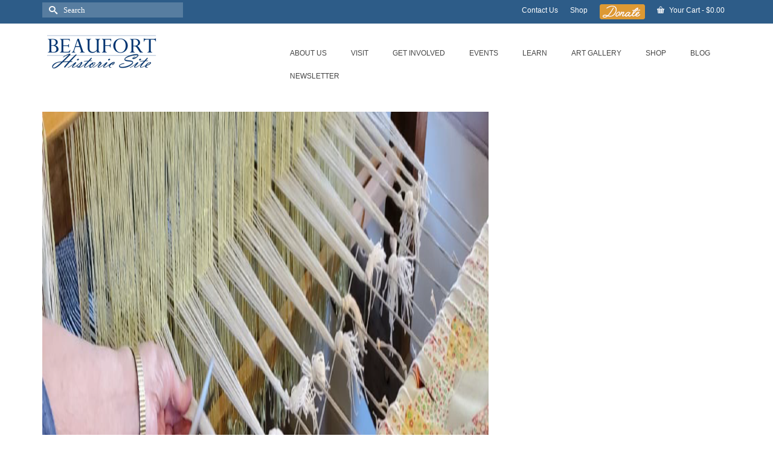

--- FILE ---
content_type: text/html; charset=UTF-8
request_url: http://beauforthistoricsite.org/warped-weavers/image-6/
body_size: 15703
content:
<!DOCTYPE html>
<html class="no-js" lang="en" itemscope="itemscope" itemtype="https://schema.org/WebPage" >
<head>
  <meta charset="UTF-8">
  <meta name="viewport" content="width=device-width, initial-scale=1.0">
  <meta http-equiv="X-UA-Compatible" content="IE=edge">
  <meta name='robots' content='index, follow, max-image-preview:large, max-snippet:-1, max-video-preview:-1' />

	<!-- This site is optimized with the Yoast SEO plugin v26.8 - https://yoast.com/product/yoast-seo-wordpress/ -->
	<title>image - Beaufort Historic Site</title>
	<link rel="canonical" href="https://beauforthistoricsite.org/warped-weavers/image-6/" />
	<meta property="og:locale" content="en_US" />
	<meta property="og:type" content="article" />
	<meta property="og:title" content="image - Beaufort Historic Site" />
	<meta property="og:url" content="https://beauforthistoricsite.org/warped-weavers/image-6/" />
	<meta property="og:site_name" content="Beaufort Historic Site" />
	<meta property="article:publisher" content="https://www.facebook.com/BeaufortHistoricSite1" />
	<meta property="og:image" content="https://beauforthistoricsite.org/warped-weavers/image-6" />
	<meta property="og:image:width" content="739" />
	<meta property="og:image:height" content="1321" />
	<meta property="og:image:type" content="image/png" />
	<script type="application/ld+json" class="yoast-schema-graph">{"@context":"https://schema.org","@graph":[{"@type":"WebPage","@id":"https://beauforthistoricsite.org/warped-weavers/image-6/","url":"https://beauforthistoricsite.org/warped-weavers/image-6/","name":"image - Beaufort Historic Site","isPartOf":{"@id":"https://beauforthistoricsite.org/#website"},"primaryImageOfPage":{"@id":"https://beauforthistoricsite.org/warped-weavers/image-6/#primaryimage"},"image":{"@id":"https://beauforthistoricsite.org/warped-weavers/image-6/#primaryimage"},"thumbnailUrl":"https://beauforthistoricsite.org/wp-content/uploads/2022/07/image-4.png","datePublished":"2022-07-28T16:47:48+00:00","breadcrumb":{"@id":"https://beauforthistoricsite.org/warped-weavers/image-6/#breadcrumb"},"inLanguage":"en-US","potentialAction":[{"@type":"ReadAction","target":["https://beauforthistoricsite.org/warped-weavers/image-6/"]}]},{"@type":"ImageObject","inLanguage":"en-US","@id":"https://beauforthistoricsite.org/warped-weavers/image-6/#primaryimage","url":"https://beauforthistoricsite.org/wp-content/uploads/2022/07/image-4.png","contentUrl":"https://beauforthistoricsite.org/wp-content/uploads/2022/07/image-4.png","width":739,"height":1321},{"@type":"BreadcrumbList","@id":"https://beauforthistoricsite.org/warped-weavers/image-6/#breadcrumb","itemListElement":[{"@type":"ListItem","position":1,"name":"Home","item":"https://beauforthistoricsite.org/"},{"@type":"ListItem","position":2,"name":"Warped Weavers","item":"https://beauforthistoricsite.org/warped-weavers/"},{"@type":"ListItem","position":3,"name":"image"}]},{"@type":"WebSite","@id":"https://beauforthistoricsite.org/#website","url":"https://beauforthistoricsite.org/","name":"Beaufort Historic Site","description":"","potentialAction":[{"@type":"SearchAction","target":{"@type":"EntryPoint","urlTemplate":"https://beauforthistoricsite.org/?s={search_term_string}"},"query-input":{"@type":"PropertyValueSpecification","valueRequired":true,"valueName":"search_term_string"}}],"inLanguage":"en-US"}]}</script>
	<!-- / Yoast SEO plugin. -->


<link rel='dns-prefetch' href='//fonts.googleapis.com' />
<link rel='dns-prefetch' href='//www.googletagmanager.com' />
<link rel="alternate" type="application/rss+xml" title="Beaufort Historic Site &raquo; Feed" href="https://beauforthistoricsite.org/feed/" />
<link rel="alternate" type="application/rss+xml" title="Beaufort Historic Site &raquo; Comments Feed" href="https://beauforthistoricsite.org/comments/feed/" />
<link rel="alternate" type="text/calendar" title="Beaufort Historic Site &raquo; iCal Feed" href="https://beauforthistoricsite.org/events1/?ical=1" />
<link rel="alternate" title="oEmbed (JSON)" type="application/json+oembed" href="https://beauforthistoricsite.org/wp-json/oembed/1.0/embed?url=https%3A%2F%2Fbeauforthistoricsite.org%2Fwarped-weavers%2Fimage-6%2F" />
<link rel="alternate" title="oEmbed (XML)" type="text/xml+oembed" href="https://beauforthistoricsite.org/wp-json/oembed/1.0/embed?url=https%3A%2F%2Fbeauforthistoricsite.org%2Fwarped-weavers%2Fimage-6%2F&#038;format=xml" />
<style id='wp-img-auto-sizes-contain-inline-css' type='text/css'>
img:is([sizes=auto i],[sizes^="auto," i]){contain-intrinsic-size:3000px 1500px}
/*# sourceURL=wp-img-auto-sizes-contain-inline-css */
</style>
<style id='wp-emoji-styles-inline-css' type='text/css'>

	img.wp-smiley, img.emoji {
		display: inline !important;
		border: none !important;
		box-shadow: none !important;
		height: 1em !important;
		width: 1em !important;
		margin: 0 0.07em !important;
		vertical-align: -0.1em !important;
		background: none !important;
		padding: 0 !important;
	}
/*# sourceURL=wp-emoji-styles-inline-css */
</style>
<link rel='stylesheet' id='wp-block-library-css' href='http://beauforthistoricsite.org/wp-includes/css/dist/block-library/style.min.css?ver=6.9' type='text/css' media='all' />
<link rel='stylesheet' id='wc-blocks-style-css' href='http://beauforthistoricsite.org/wp-content/plugins/woocommerce/assets/client/blocks/wc-blocks.css?ver=wc-10.4.3' type='text/css' media='all' />
<style id='global-styles-inline-css' type='text/css'>
:root{--wp--preset--aspect-ratio--square: 1;--wp--preset--aspect-ratio--4-3: 4/3;--wp--preset--aspect-ratio--3-4: 3/4;--wp--preset--aspect-ratio--3-2: 3/2;--wp--preset--aspect-ratio--2-3: 2/3;--wp--preset--aspect-ratio--16-9: 16/9;--wp--preset--aspect-ratio--9-16: 9/16;--wp--preset--color--black: #000;--wp--preset--color--cyan-bluish-gray: #abb8c3;--wp--preset--color--white: #fff;--wp--preset--color--pale-pink: #f78da7;--wp--preset--color--vivid-red: #cf2e2e;--wp--preset--color--luminous-vivid-orange: #ff6900;--wp--preset--color--luminous-vivid-amber: #fcb900;--wp--preset--color--light-green-cyan: #7bdcb5;--wp--preset--color--vivid-green-cyan: #00d084;--wp--preset--color--pale-cyan-blue: #8ed1fc;--wp--preset--color--vivid-cyan-blue: #0693e3;--wp--preset--color--vivid-purple: #9b51e0;--wp--preset--color--virtue-primary: #2d5c88;--wp--preset--color--virtue-primary-light: #6c8dab;--wp--preset--color--very-light-gray: #eee;--wp--preset--color--very-dark-gray: #444;--wp--preset--gradient--vivid-cyan-blue-to-vivid-purple: linear-gradient(135deg,rgb(6,147,227) 0%,rgb(155,81,224) 100%);--wp--preset--gradient--light-green-cyan-to-vivid-green-cyan: linear-gradient(135deg,rgb(122,220,180) 0%,rgb(0,208,130) 100%);--wp--preset--gradient--luminous-vivid-amber-to-luminous-vivid-orange: linear-gradient(135deg,rgb(252,185,0) 0%,rgb(255,105,0) 100%);--wp--preset--gradient--luminous-vivid-orange-to-vivid-red: linear-gradient(135deg,rgb(255,105,0) 0%,rgb(207,46,46) 100%);--wp--preset--gradient--very-light-gray-to-cyan-bluish-gray: linear-gradient(135deg,rgb(238,238,238) 0%,rgb(169,184,195) 100%);--wp--preset--gradient--cool-to-warm-spectrum: linear-gradient(135deg,rgb(74,234,220) 0%,rgb(151,120,209) 20%,rgb(207,42,186) 40%,rgb(238,44,130) 60%,rgb(251,105,98) 80%,rgb(254,248,76) 100%);--wp--preset--gradient--blush-light-purple: linear-gradient(135deg,rgb(255,206,236) 0%,rgb(152,150,240) 100%);--wp--preset--gradient--blush-bordeaux: linear-gradient(135deg,rgb(254,205,165) 0%,rgb(254,45,45) 50%,rgb(107,0,62) 100%);--wp--preset--gradient--luminous-dusk: linear-gradient(135deg,rgb(255,203,112) 0%,rgb(199,81,192) 50%,rgb(65,88,208) 100%);--wp--preset--gradient--pale-ocean: linear-gradient(135deg,rgb(255,245,203) 0%,rgb(182,227,212) 50%,rgb(51,167,181) 100%);--wp--preset--gradient--electric-grass: linear-gradient(135deg,rgb(202,248,128) 0%,rgb(113,206,126) 100%);--wp--preset--gradient--midnight: linear-gradient(135deg,rgb(2,3,129) 0%,rgb(40,116,252) 100%);--wp--preset--font-size--small: 13px;--wp--preset--font-size--medium: 20px;--wp--preset--font-size--large: 36px;--wp--preset--font-size--x-large: 42px;--wp--preset--spacing--20: 0.44rem;--wp--preset--spacing--30: 0.67rem;--wp--preset--spacing--40: 1rem;--wp--preset--spacing--50: 1.5rem;--wp--preset--spacing--60: 2.25rem;--wp--preset--spacing--70: 3.38rem;--wp--preset--spacing--80: 5.06rem;--wp--preset--shadow--natural: 6px 6px 9px rgba(0, 0, 0, 0.2);--wp--preset--shadow--deep: 12px 12px 50px rgba(0, 0, 0, 0.4);--wp--preset--shadow--sharp: 6px 6px 0px rgba(0, 0, 0, 0.2);--wp--preset--shadow--outlined: 6px 6px 0px -3px rgb(255, 255, 255), 6px 6px rgb(0, 0, 0);--wp--preset--shadow--crisp: 6px 6px 0px rgb(0, 0, 0);}:where(.is-layout-flex){gap: 0.5em;}:where(.is-layout-grid){gap: 0.5em;}body .is-layout-flex{display: flex;}.is-layout-flex{flex-wrap: wrap;align-items: center;}.is-layout-flex > :is(*, div){margin: 0;}body .is-layout-grid{display: grid;}.is-layout-grid > :is(*, div){margin: 0;}:where(.wp-block-columns.is-layout-flex){gap: 2em;}:where(.wp-block-columns.is-layout-grid){gap: 2em;}:where(.wp-block-post-template.is-layout-flex){gap: 1.25em;}:where(.wp-block-post-template.is-layout-grid){gap: 1.25em;}.has-black-color{color: var(--wp--preset--color--black) !important;}.has-cyan-bluish-gray-color{color: var(--wp--preset--color--cyan-bluish-gray) !important;}.has-white-color{color: var(--wp--preset--color--white) !important;}.has-pale-pink-color{color: var(--wp--preset--color--pale-pink) !important;}.has-vivid-red-color{color: var(--wp--preset--color--vivid-red) !important;}.has-luminous-vivid-orange-color{color: var(--wp--preset--color--luminous-vivid-orange) !important;}.has-luminous-vivid-amber-color{color: var(--wp--preset--color--luminous-vivid-amber) !important;}.has-light-green-cyan-color{color: var(--wp--preset--color--light-green-cyan) !important;}.has-vivid-green-cyan-color{color: var(--wp--preset--color--vivid-green-cyan) !important;}.has-pale-cyan-blue-color{color: var(--wp--preset--color--pale-cyan-blue) !important;}.has-vivid-cyan-blue-color{color: var(--wp--preset--color--vivid-cyan-blue) !important;}.has-vivid-purple-color{color: var(--wp--preset--color--vivid-purple) !important;}.has-black-background-color{background-color: var(--wp--preset--color--black) !important;}.has-cyan-bluish-gray-background-color{background-color: var(--wp--preset--color--cyan-bluish-gray) !important;}.has-white-background-color{background-color: var(--wp--preset--color--white) !important;}.has-pale-pink-background-color{background-color: var(--wp--preset--color--pale-pink) !important;}.has-vivid-red-background-color{background-color: var(--wp--preset--color--vivid-red) !important;}.has-luminous-vivid-orange-background-color{background-color: var(--wp--preset--color--luminous-vivid-orange) !important;}.has-luminous-vivid-amber-background-color{background-color: var(--wp--preset--color--luminous-vivid-amber) !important;}.has-light-green-cyan-background-color{background-color: var(--wp--preset--color--light-green-cyan) !important;}.has-vivid-green-cyan-background-color{background-color: var(--wp--preset--color--vivid-green-cyan) !important;}.has-pale-cyan-blue-background-color{background-color: var(--wp--preset--color--pale-cyan-blue) !important;}.has-vivid-cyan-blue-background-color{background-color: var(--wp--preset--color--vivid-cyan-blue) !important;}.has-vivid-purple-background-color{background-color: var(--wp--preset--color--vivid-purple) !important;}.has-black-border-color{border-color: var(--wp--preset--color--black) !important;}.has-cyan-bluish-gray-border-color{border-color: var(--wp--preset--color--cyan-bluish-gray) !important;}.has-white-border-color{border-color: var(--wp--preset--color--white) !important;}.has-pale-pink-border-color{border-color: var(--wp--preset--color--pale-pink) !important;}.has-vivid-red-border-color{border-color: var(--wp--preset--color--vivid-red) !important;}.has-luminous-vivid-orange-border-color{border-color: var(--wp--preset--color--luminous-vivid-orange) !important;}.has-luminous-vivid-amber-border-color{border-color: var(--wp--preset--color--luminous-vivid-amber) !important;}.has-light-green-cyan-border-color{border-color: var(--wp--preset--color--light-green-cyan) !important;}.has-vivid-green-cyan-border-color{border-color: var(--wp--preset--color--vivid-green-cyan) !important;}.has-pale-cyan-blue-border-color{border-color: var(--wp--preset--color--pale-cyan-blue) !important;}.has-vivid-cyan-blue-border-color{border-color: var(--wp--preset--color--vivid-cyan-blue) !important;}.has-vivid-purple-border-color{border-color: var(--wp--preset--color--vivid-purple) !important;}.has-vivid-cyan-blue-to-vivid-purple-gradient-background{background: var(--wp--preset--gradient--vivid-cyan-blue-to-vivid-purple) !important;}.has-light-green-cyan-to-vivid-green-cyan-gradient-background{background: var(--wp--preset--gradient--light-green-cyan-to-vivid-green-cyan) !important;}.has-luminous-vivid-amber-to-luminous-vivid-orange-gradient-background{background: var(--wp--preset--gradient--luminous-vivid-amber-to-luminous-vivid-orange) !important;}.has-luminous-vivid-orange-to-vivid-red-gradient-background{background: var(--wp--preset--gradient--luminous-vivid-orange-to-vivid-red) !important;}.has-very-light-gray-to-cyan-bluish-gray-gradient-background{background: var(--wp--preset--gradient--very-light-gray-to-cyan-bluish-gray) !important;}.has-cool-to-warm-spectrum-gradient-background{background: var(--wp--preset--gradient--cool-to-warm-spectrum) !important;}.has-blush-light-purple-gradient-background{background: var(--wp--preset--gradient--blush-light-purple) !important;}.has-blush-bordeaux-gradient-background{background: var(--wp--preset--gradient--blush-bordeaux) !important;}.has-luminous-dusk-gradient-background{background: var(--wp--preset--gradient--luminous-dusk) !important;}.has-pale-ocean-gradient-background{background: var(--wp--preset--gradient--pale-ocean) !important;}.has-electric-grass-gradient-background{background: var(--wp--preset--gradient--electric-grass) !important;}.has-midnight-gradient-background{background: var(--wp--preset--gradient--midnight) !important;}.has-small-font-size{font-size: var(--wp--preset--font-size--small) !important;}.has-medium-font-size{font-size: var(--wp--preset--font-size--medium) !important;}.has-large-font-size{font-size: var(--wp--preset--font-size--large) !important;}.has-x-large-font-size{font-size: var(--wp--preset--font-size--x-large) !important;}
/*# sourceURL=global-styles-inline-css */
</style>

<style id='classic-theme-styles-inline-css' type='text/css'>
/*! This file is auto-generated */
.wp-block-button__link{color:#fff;background-color:#32373c;border-radius:9999px;box-shadow:none;text-decoration:none;padding:calc(.667em + 2px) calc(1.333em + 2px);font-size:1.125em}.wp-block-file__button{background:#32373c;color:#fff;text-decoration:none}
/*# sourceURL=/wp-includes/css/classic-themes.min.css */
</style>
<link rel='stylesheet' id='ctct_form_styles-css' href='http://beauforthistoricsite.org/wp-content/plugins/constant-contact-forms/assets/css/style.css?ver=2.16.0' type='text/css' media='all' />
<link rel='stylesheet' id='bwg_fonts-css' href='http://beauforthistoricsite.org/wp-content/plugins/photo-gallery/css/bwg-fonts/fonts.css?ver=0.0.1' type='text/css' media='all' />
<link rel='stylesheet' id='sumoselect-css' href='http://beauforthistoricsite.org/wp-content/plugins/photo-gallery/css/sumoselect.min.css?ver=3.4.6' type='text/css' media='all' />
<link rel='stylesheet' id='mCustomScrollbar-css' href='http://beauforthistoricsite.org/wp-content/plugins/photo-gallery/css/jquery.mCustomScrollbar.min.css?ver=3.1.5' type='text/css' media='all' />
<link rel='stylesheet' id='bwg_googlefonts-css' href='https://fonts.googleapis.com/css?family=Ubuntu&#038;subset=greek,latin,greek-ext,vietnamese,cyrillic-ext,latin-ext,cyrillic' type='text/css' media='all' />
<link rel='stylesheet' id='bwg_frontend-css' href='http://beauforthistoricsite.org/wp-content/plugins/photo-gallery/css/styles.min.css?ver=1.8.37' type='text/css' media='all' />
<style id='woocommerce-inline-inline-css' type='text/css'>
.woocommerce form .form-row .required { visibility: visible; }
/*# sourceURL=woocommerce-inline-inline-css */
</style>
<style id='kadence-blocks-global-variables-inline-css' type='text/css'>
:root {--global-kb-font-size-sm:clamp(0.8rem, 0.73rem + 0.217vw, 0.9rem);--global-kb-font-size-md:clamp(1.1rem, 0.995rem + 0.326vw, 1.25rem);--global-kb-font-size-lg:clamp(1.75rem, 1.576rem + 0.543vw, 2rem);--global-kb-font-size-xl:clamp(2.25rem, 1.728rem + 1.63vw, 3rem);--global-kb-font-size-xxl:clamp(2.5rem, 1.456rem + 3.26vw, 4rem);--global-kb-font-size-xxxl:clamp(2.75rem, 0.489rem + 7.065vw, 6rem);}:root {--global-palette1: #3182CE;--global-palette2: #2B6CB0;--global-palette3: #1A202C;--global-palette4: #2D3748;--global-palette5: #4A5568;--global-palette6: #718096;--global-palette7: #EDF2F7;--global-palette8: #F7FAFC;--global-palette9: #ffffff;}
/*# sourceURL=kadence-blocks-global-variables-inline-css */
</style>
<link rel='stylesheet' id='virtue_main-css' href='http://beauforthistoricsite.org/wp-content/themes/virtue_premium/assets/css/virtue.css?ver=4.9.6' type='text/css' media='all' />
<link rel='stylesheet' id='virtue_woo-css' href='http://beauforthistoricsite.org/wp-content/themes/virtue_premium/assets/css/virtue-woocommerce.css?ver=4.9.6' type='text/css' media='all' />
<link rel='stylesheet' id='virtue_icons-css' href='http://beauforthistoricsite.org/wp-content/themes/virtue_premium/assets/css/virtue_icons.css?ver=4.9.6' type='text/css' media='all' />
<link rel='stylesheet' id='virtue_skin-css' href='http://beauforthistoricsite.org/wp-content/themes/virtue_premium/assets/css/skins/default.css?ver=4.9.6' type='text/css' media='all' />
<link rel='stylesheet' id='redux-google-fonts-virtue_premium-css' href='http://fonts.googleapis.com/css?family=Pacifico%3A400%7CLato%3A400%2C700%2C300%7CVerdana%3A400&#038;subset=latin&#038;ver=6.9' type='text/css' media='all' />
<script type="text/javascript" src="http://beauforthistoricsite.org/wp-includes/js/jquery/jquery.min.js?ver=3.7.1" id="jquery-core-js"></script>
<script type="text/javascript" src="http://beauforthistoricsite.org/wp-includes/js/jquery/jquery-migrate.min.js?ver=3.4.1" id="jquery-migrate-js"></script>
<script type="text/javascript" src="http://beauforthistoricsite.org/wp-content/plugins/photo-gallery/js/jquery.sumoselect.min.js?ver=3.4.6" id="sumoselect-js"></script>
<script type="text/javascript" src="http://beauforthistoricsite.org/wp-content/plugins/photo-gallery/js/tocca.min.js?ver=2.0.9" id="bwg_mobile-js"></script>
<script type="text/javascript" src="http://beauforthistoricsite.org/wp-content/plugins/photo-gallery/js/jquery.mCustomScrollbar.concat.min.js?ver=3.1.5" id="mCustomScrollbar-js"></script>
<script type="text/javascript" src="http://beauforthistoricsite.org/wp-content/plugins/photo-gallery/js/jquery.fullscreen.min.js?ver=0.6.0" id="jquery-fullscreen-js"></script>
<script type="text/javascript" id="bwg_frontend-js-extra">
/* <![CDATA[ */
var bwg_objectsL10n = {"bwg_field_required":"field is required.","bwg_mail_validation":"This is not a valid email address.","bwg_search_result":"There are no images matching your search.","bwg_select_tag":"Select Tag","bwg_order_by":"Order By","bwg_search":"Search","bwg_show_ecommerce":"Show Ecommerce","bwg_hide_ecommerce":"Hide Ecommerce","bwg_show_comments":"Show Comments","bwg_hide_comments":"Hide Comments","bwg_restore":"Restore","bwg_maximize":"Maximize","bwg_fullscreen":"Fullscreen","bwg_exit_fullscreen":"Exit Fullscreen","bwg_search_tag":"SEARCH...","bwg_tag_no_match":"No tags found","bwg_all_tags_selected":"All tags selected","bwg_tags_selected":"tags selected","play":"Play","pause":"Pause","is_pro":"","bwg_play":"Play","bwg_pause":"Pause","bwg_hide_info":"Hide info","bwg_show_info":"Show info","bwg_hide_rating":"Hide rating","bwg_show_rating":"Show rating","ok":"Ok","cancel":"Cancel","select_all":"Select all","lazy_load":"0","lazy_loader":"http://beauforthistoricsite.org/wp-content/plugins/photo-gallery/images/ajax_loader.png","front_ajax":"0","bwg_tag_see_all":"see all tags","bwg_tag_see_less":"see less tags"};
//# sourceURL=bwg_frontend-js-extra
/* ]]> */
</script>
<script type="text/javascript" src="http://beauforthistoricsite.org/wp-content/plugins/photo-gallery/js/scripts.min.js?ver=1.8.37" id="bwg_frontend-js"></script>
<script type="text/javascript" src="http://beauforthistoricsite.org/wp-content/plugins/woocommerce/assets/js/jquery-blockui/jquery.blockUI.min.js?ver=2.7.0-wc.10.4.3" id="wc-jquery-blockui-js" defer="defer" data-wp-strategy="defer"></script>
<script type="text/javascript" src="http://beauforthistoricsite.org/wp-content/plugins/woocommerce/assets/js/js-cookie/js.cookie.min.js?ver=2.1.4-wc.10.4.3" id="wc-js-cookie-js" defer="defer" data-wp-strategy="defer"></script>
<script type="text/javascript" id="woocommerce-js-extra">
/* <![CDATA[ */
var woocommerce_params = {"ajax_url":"/wp-admin/admin-ajax.php","wc_ajax_url":"/?wc-ajax=%%endpoint%%","i18n_password_show":"Show password","i18n_password_hide":"Hide password"};
//# sourceURL=woocommerce-js-extra
/* ]]> */
</script>
<script type="text/javascript" src="http://beauforthistoricsite.org/wp-content/plugins/woocommerce/assets/js/frontend/woocommerce.min.js?ver=10.4.3" id="woocommerce-js" defer="defer" data-wp-strategy="defer"></script>
<script type="text/javascript" src="http://beauforthistoricsite.org/wp-content/plugins/woocommerce/assets/js/select2/select2.full.min.js?ver=4.0.3-wc.10.4.3" id="wc-select2-js" defer="defer" data-wp-strategy="defer"></script>
<link rel="https://api.w.org/" href="https://beauforthistoricsite.org/wp-json/" /><link rel="alternate" title="JSON" type="application/json" href="https://beauforthistoricsite.org/wp-json/wp/v2/media/25410" /><link rel="EditURI" type="application/rsd+xml" title="RSD" href="https://beauforthistoricsite.org/xmlrpc.php?rsd" />

<link rel='shortlink' href='https://beauforthistoricsite.org/?p=25410' />
<meta name="generator" content="Site Kit by Google 1.171.0" /><script>  var el_i13_login_captcha=null; var el_i13_register_captcha=null; </script><meta name="tec-api-version" content="v1"><meta name="tec-api-origin" content="https://beauforthistoricsite.org"><link rel="alternate" href="https://beauforthistoricsite.org/wp-json/tribe/events/v1/" /><style type="text/css" id="kt-custom-css">#logo {padding-top:10px;}#logo {padding-bottom:10px;}#logo {margin-left:0px;}#logo {margin-right:0px;}#nav-main, .nav-main {margin-top:30px;}#nav-main, .nav-main  {margin-bottom:10px;}.headerfont, .tp-caption, .yith-wcan-list li, .yith-wcan .yith-wcan-reset-navigation, ul.yith-wcan-label li a, .price {font-family:Lato;} 
  .topbarmenu ul li {font-family:Verdana, Geneva, sans-serif;}
  #kadbreadcrumbs {font-family:Verdana;}#nav-main ul.sf-menu a:hover, .nav-main ul.sf-menu a:hover, #nav-main ul.sf-menu li.current-menu-item > a, .nav-main ul.sf-menu li.current-menu-item > a, #nav-main ul.sf-menu ul li a:hover, .nav-main ul.sf-menu ul li a:hover {color:#ffffff;}#nav-main ul.sf-menu li a:hover, .nav-main ul.sf-menu a:hover, #nav-main ul.sf-menu li.current-menu-item > a, .nav-main ul.sf-menu li.current-menu-item > a, #nav-main ul.sf-menu ul li a:hover, .nav-main ul.sf-menu ul li a:hover  {background:#dd9933;}input[type=number]::-webkit-inner-spin-button, input[type=number]::-webkit-outer-spin-button { -webkit-appearance: none; margin: 0; } input[type=number] {-moz-appearance: textfield;}.quantity input::-webkit-outer-spin-button,.quantity input::-webkit-inner-spin-button {display: none;}.portfolionav {padding: 10px 0 10px;}.woocommerce-ordering {margin: 16px 0 0;} @media (-webkit-min-device-pixel-ratio: 2), (min-resolution: 192dpi) { body #kad-banner #logo .kad-standard-logo, body #kad-banner #logo .kt-intrinsic-container-center {display: none;} body #kad-banner #logo .kad-retina-logo {display: block;}}.product_item .product_details h5 {min-height:40px;}#nav-second ul.sf-menu>li {width:16.5%;}.kad-topbar-left, .kad-topbar-left .topbarmenu {float:right;} .kad-topbar-left .topbar_social, .kad-topbar-left .topbarmenu ul, .kad-topbar-left .kad-cart-total,.kad-topbar-right #topbar-search .form-search{float:left} #topbar .mobile-nav-trigger-id {float: left;}.kad-header-style-two .nav-main ul.sf-menu > li {width: 33.333333%;}.kad-hidepostauthortop, .postauthortop {display:none;}.postcommentscount {display:none;}.postdate, .kad-hidedate, .postdatetooltip, .recentpost_date{display:none;}[class*="wp-image"] {-webkit-box-shadow: none;-moz-box-shadow: none;box-shadow: none;border:none;}[class*="wp-image"]:hover {-webkit-box-shadow: none;-moz-box-shadow: none;box-shadow: none;border:none;} .light-dropshaddow {-moz-box-shadow: none;-webkit-box-shadow: none;box-shadow: none;}</style>	<noscript><style>.woocommerce-product-gallery{ opacity: 1 !important; }</style></noscript>
	<meta name="bmi-version" content="2.1.0" />		<style type="text/css" id="wp-custom-css">
			
		</style>
		<style type="text/css" title="dynamic-css" class="options-output">header #logo a.brand,.logofont{font-family:Pacifico;line-height:40px;font-weight:400;font-style:normal;font-size:32px;}.kad_tagline{font-family:Lato;line-height:20px;font-weight:400;font-style:normal;color:#444444;font-size:14px;}.product_item .product_details h5{font-family:Lato;line-height:20px;font-weight:700;font-style:normal;font-size:12px;}h1{font-family:Lato;line-height:40px;font-weight:400;font-style:normal;color:#003471;font-size:24px;}h2{font-family:Lato;line-height:40px;font-weight:400;font-style:normal;font-size:30px;}h3{font-family:Lato;line-height:40px;font-weight:300;font-style:normal;font-size:28px;}h4{font-family:Lato;line-height:40px;font-weight:400;font-style:normal;font-size:24px;}h5{font-family:Lato;line-height:24px;font-weight:700;font-style:normal;font-size:18px;}body{font-family:Verdana;line-height:20px;font-weight:400;font-style:normal;font-size:14px;}#nav-main ul.sf-menu a, .nav-main ul.sf-menu a{font-family:Verdana, Geneva, sans-serif;line-height:18px;font-weight:400;font-style:normal;font-size:12px;}#nav-second ul.sf-menu a{font-family:Lato;line-height:22px;font-weight:400;font-style:normal;font-size:12px;}#nav-main ul.sf-menu ul li a, #nav-second ul.sf-menu ul li a, .nav-main ul.sf-menu ul li a{line-height:inheritpx;font-size:12px;}.kad-nav-inner .kad-mnav, .kad-mobile-nav .kad-nav-inner li a,.nav-trigger-case{font-family:Lato;line-height:20px;font-weight:400;font-style:normal;font-size:16px;}</style></head>
<body class="attachment wp-singular attachment-template-default attachmentid-25410 attachment-png wp-theme-virtue_premium theme-virtue_premium woocommerce-no-js tribe-no-js ctct-virtue_premium notsticky virtue-skin-default wide not_ie image-6" data-smooth-scrolling="0" data-smooth-scrolling-hide="0" data-jsselect="1" data-product-tab-scroll="0" data-animate="1" data-sticky="0" >
		<div id="wrapper" class="container">
	<!--[if lt IE 8]><div class="alert"> You are using an outdated browser. Please upgrade your browser to improve your experience.</div><![endif]-->
	<header id="kad-banner" class="banner headerclass kt-not-mobile-sticky " data-header-shrink="0" data-mobile-sticky="0" data-menu-stick="0">
<div id="topbar" class="topclass">
	<div class="container">
		<div class="row">
			<div class="col-md-6 col-sm-6 kad-topbar-left">
				<div class="topbarmenu clearfix">
				<ul id="menu-top-menu" class="sf-menu"><li  class="menu-contact-us menu-item-47 menu-item"><a href="/contact-us/"><span>Contact Us</span></a></li>
<li  class="menu-shop menu-item-1053 menu-item"><a href="https://beauforthistoricsite.org/old-beaufort-virtual-shop/"><span>Shop</span></a></li>
</ul>						<div class="topbar_social">
							<ul>
								<li><a href="https://beauforthistoricsite.org/donate/" data-toggle="tooltip" data-placement="bottom" target="_self" class="topbar-icon-1" data-original-title="DONATE"><img src="https://beauforthistoricsite.org/wp-content/uploads/2019/08/donate-button.png"/></a></li>							</ul>
						</div>
													<ul class="kad-cart-total">
									<li>
										<a class="cart-contents" href="https://beauforthistoricsite.org/cart/" title="View your shopping cart">
											<i class="icon-basket" style="padding-right:5px;"></i> 
											Your Cart 
											<span class="kad-cart-dash">-</span> 
											<span class="woocommerce-Price-amount amount"><bdi><span class="woocommerce-Price-currencySymbol">&#36;</span>0.00</bdi></span>										</a>
									</li>
								</ul>
											</div>
			</div><!-- close col-md-6 -->
			<div class="col-md-6 col-sm-6 kad-topbar-right">
				<div id="topbar-search" class="topbar-widget">
					<div class="widget-1 widget-first topbar-widgetcontent topbar-widgetcontain"><form role="search" method="get" class="form-search" action="https://beauforthistoricsite.org/">
	<label>
		<span class="screen-reader-text">Search for:</span>
		<input type="text" value="" name="s" class="search-query" placeholder="Search">
	</label>
	<button type="submit" class="search-icon" aria-label="Submit Search"><i class="icon-search"></i></button>
</form>
</div>				</div>
			</div> <!-- close col-md-6-->
		</div> <!-- Close Row -->
			</div> <!-- Close Container -->
</div>	<div class="container">
		<div class="row">
			<div class="col-md-4 clearfix kad-header-left">
				<div id="logo" class="logocase">
					<a class="brand logofont" href="https://beauforthistoricsite.org/" title="Beaufort Historic Site">
													<div id="thelogo">
								<div class="kt-intrinsic-container kt-intrinsic-container-center" style="max-width:200px"><div class="kt-intrinsic" style="padding-bottom:35.5%;"><img src="https://beauforthistoricsite.org/wp-content/uploads/2014/07/Beaufort-Historic-Site-WEB-200x71.png" width="200" height="71" srcset="https://beauforthistoricsite.org/wp-content/uploads/2014/07/Beaufort-Historic-Site-WEB-200x71.png 200w, https://beauforthistoricsite.org/wp-content/uploads/2014/07/Beaufort-Historic-Site-WEB-300x106.png 300w, https://beauforthistoricsite.org/wp-content/uploads/2014/07/Beaufort-Historic-Site-WEB-600x212.png 600w, https://beauforthistoricsite.org/wp-content/uploads/2014/07/Beaufort-Historic-Site-WEB-400x142.png 400w, https://beauforthistoricsite.org/wp-content/uploads/2014/07/Beaufort-Historic-Site-WEB-450x160.png 450w, https://beauforthistoricsite.org/wp-content/uploads/2014/07/Beaufort-Historic-Site-WEB-225x80.png 225w, https://beauforthistoricsite.org/wp-content/uploads/2014/07/Beaufort-Historic-Site-WEB.png 900w" sizes="(max-width: 200px) 100vw, 200px" class="kad-standard-logo" alt="Beaufort Historic Site" ></div></div>									<img src="https://beauforthistoricsite.org/wp-content/uploads/2014/07/Beaufort-Historic-Site_RETINA.png" class="kad-retina-logo" alt="Beaufort Historic Site" style="max-height:319px" />
															</div>
											</a>
									</div> <!-- Close #logo -->
			</div><!-- close kad-header-left -->
						<div class="col-md-8 kad-header-right">
							<nav id="nav-main" class="clearfix">
					<ul id="menu-main-menu" class="sf-menu"><li  class="menu-about-us sf-dropdown menu-item-269 menu-item"><a href="#"><span>ABOUT US</span></a>
<ul class="sub-menu sf-dropdown-menu dropdown">
	<li  class="menu-beaufort-historical-association menu-item-800 menu-item"><a href="https://beauforthistoricsite.org/bha/"><span>Beaufort Historical Association</span></a></li>
	<li  class="menu-beaufort-historic-site menu-item-69 menu-item"><a href="https://beauforthistoricsite.org/buildings-grounds/"><span>Beaufort Historic Site</span></a></li>
	<li  class="menu-old-burying-ground menu-item-272 menu-item"><a href="https://beauforthistoricsite.org/old-burying-ground/"><span>Old Burying Ground</span></a></li>
	<li  class="menu-media-reviews menu-item-6558 menu-item"><a href="https://beauforthistoricsite.org/accolades/"><span>Media Reviews</span></a></li>
	<li  class="menu-careers-internships menu-item-25777 menu-item"><a href="https://beauforthistoricsite.org/careers-internships/"><span>Careers + Internships</span></a></li>
</ul>
</li>
<li  class="menu-visit sf-dropdown menu-item-1310 menu-item"><a href="#"><span>VISIT</span></a>
<ul class="sub-menu sf-dropdown-menu dropdown">
	<li  class="menu-visitors-center-museum-and-old-beaufort-shop menu-item-273 menu-item"><a href="https://beauforthistoricsite.org/visitors-center-gift-shop/"><span>Visitors Center, Museum,  and Old Beaufort Shop</span></a></li>
	<li  class="menu-tours menu-item-71 menu-item"><a href="https://beauforthistoricsite.org/tour/"><span>Tours</span></a></li>
	<li  class="menu-civil-war-trails menu-item-11859 menu-item"><a href="https://www.civilwartrails.org/map.html"><span>Civil War Trails</span></a></li>
	<li  class="menu-area-guide menu-item-271 menu-item"><a href="https://beauforthistoricsite.org/area-attractions/"><span>Area Guide</span></a></li>
</ul>
</li>
<li  class="menu-get-involved sf-dropdown menu-item-270 menu-item"><a href="#"><span>GET INVOLVED</span></a>
<ul class="sub-menu sf-dropdown-menu dropdown">
	<li  class="menu-volunteer menu-item-275 menu-item"><a href="https://beauforthistoricsite.org/volunteer/"><span>Volunteer</span></a></li>
	<li  class="menu-committees menu-item-28016 menu-item"><a href="https://beauforthistoricsite.org/beaufort-historical-association-committees/"><span>Committees</span></a></li>
	<li  class="menu-membership menu-item-281 menu-item"><a href="https://beauforthistoricsite.org/membership/"><span>Membership</span></a></li>
	<li  class="menu-donate menu-item-280 menu-item"><a href="https://beauforthistoricsite.org/donate/"><span>Donate</span></a></li>
	<li  class="menu-warped-weavers menu-item-25430 menu-item"><a href="https://beauforthistoricsite.org/warped-weavers/"><span>Warped Weavers</span></a></li>
</ul>
</li>
<li  class="menu-events sf-dropdown menu-item-43 menu-item"><a href="#"><span>EVENTS</span></a>
<ul class="sub-menu sf-dropdown-menu dropdown">
	<li  class="menu-calendar-of-events menu-item-948 menu-item"><a href="http://www.beauforthistoricsite.org/events1"><span>Calendar of Events</span></a></li>
	<li  class="menu-weddings menu-item-70 menu-item"><a href="https://beauforthistoricsite.org/weddings/"><span>Weddings</span></a></li>
	<li  class="menu-vendors menu-item-3285 menu-item"><a href="https://beauforthistoricsite.org/weddings/vendors/"><span>Vendors</span></a></li>
</ul>
</li>
<li  class="menu-learn sf-dropdown menu-item-25434 menu-item"><a href="#"><span>LEARN</span></a>
<ul class="sub-menu sf-dropdown-menu dropdown">
	<li  class="menu-warped-weavers menu-item-25425 menu-item"><a href="https://beauforthistoricsite.org/warped-weavers/"><span>Warped Weavers</span></a></li>
	<li  class="menu-educational-programming menu-item-25427 menu-item"><a href="https://beauforthistoricsite.org/education/"><span>Educational Programming</span></a></li>
	<li  class="menu-interactive-site-map menu-item-25429 menu-item"><a href="https://storymaps.arcgis.com/stories/fa9a1fc0dfb94125b459e7e1e2e638b5"><span>Interactive Site Map</span></a></li>
</ul>
</li>
<li  class="menu-art-gallery sf-dropdown menu-item-1271 menu-item"><a href="#"><span>ART GALLERY</span></a>
<ul class="sub-menu sf-dropdown-menu dropdown">
	<li  class="menu-mattie-king-davis-gallery menu-item-73 menu-item"><a href="https://beauforthistoricsite.org/gallery/"><span>Mattie King Davis Gallery</span></a></li>
	<li  class="menu-view-our-art menu-item-7516 menu-item"><a href="http://www.facebook.com/pg/mattiekingdavisgallery/photos/?tab=album&#038;album_id=10157249588220822"><span>View Our Art</span></a></li>
	<li  class="menu-become-an-mkd-artist sf-dropdown-submenu menu-item-24778 menu-item"><a href="https://beauforthistoricsite.org/become-an-mkd-artist/"><span>Become an MKD Artist</span></a>
	<ul class="sub-menu sf-dropdown-menu dropdown">
		<li  class="menu-jury-process menu-item-26381 menu-item"><a href="https://beauforthistoricsite.org/jury-checklist/"><span>Jury Process</span></a></li>
		<li  class="menu-current-and-new-juried-artist-procedures-bringing-in-and-removing-work menu-item-26388 menu-item"><a href="https://beauforthistoricsite.org/current-and-new-juried-artist-procedures-bringing-in-and-removing-work/"><span>Current and New Juried Artist Procedures – Bringing In and Removing Work</span></a></li>
	</ul>
</li>
</ul>
</li>
<li  class="menu-shop menu-item-5043 menu-item"><a href="https://beauforthistoricsite.org/old-beaufort-virtual-shop/"><span>SHOP</span></a></li>
<li  class="menu-blog menu-item-30704 menu-item"><a href="https://blog.beauforthistoricsite.org"><span>BLOG</span></a></li>
<li  class="menu-newsletter menu-item-31049 menu-item"><a href="https://beauforthistoricsite.org/newsletter/"><span>NEWSLETTER</span></a></li>
           </ul>				</nav>
							</div> <!-- Close kad-header-right -->       
		</div> <!-- Close Row -->
						<div id="mobile-nav-trigger" class="nav-trigger mobile-nav-trigger-id">
					<button class="nav-trigger-case collapsed mobileclass" title="Menu" data-toggle="collapse" rel="nofollow" data-target=".mobile_menu_collapse">
						<span class="kad-navbtn clearfix">
							<i class="icon-menu"></i>
						</span>
						<span class="kad-menu-name">
							Menu						</span>
					</button>
				</div>
				<div id="kad-mobile-nav" class="kad-mobile-nav id-kad-mobile-nav">
					<div class="kad-nav-inner mobileclass">
						<div id="mobile_menu_collapse" class="kad-nav-collapse collapse mobile_menu_collapse">
							<ul id="menu-main-menu-1" class="kad-mnav"><li  class="menu-about-us sf-dropdown menu-item-269 menu-item"><a href="#"><span>ABOUT US</span></a>
<ul class="sub-menu sf-dropdown-menu dropdown">
	<li  class="menu-beaufort-historical-association menu-item-800 menu-item"><a href="https://beauforthistoricsite.org/bha/"><span>Beaufort Historical Association</span></a></li>
	<li  class="menu-beaufort-historic-site menu-item-69 menu-item"><a href="https://beauforthistoricsite.org/buildings-grounds/"><span>Beaufort Historic Site</span></a></li>
	<li  class="menu-old-burying-ground menu-item-272 menu-item"><a href="https://beauforthistoricsite.org/old-burying-ground/"><span>Old Burying Ground</span></a></li>
	<li  class="menu-media-reviews menu-item-6558 menu-item"><a href="https://beauforthistoricsite.org/accolades/"><span>Media Reviews</span></a></li>
	<li  class="menu-careers-internships menu-item-25777 menu-item"><a href="https://beauforthistoricsite.org/careers-internships/"><span>Careers + Internships</span></a></li>
</ul>
</li>
<li  class="menu-visit sf-dropdown menu-item-1310 menu-item"><a href="#"><span>VISIT</span></a>
<ul class="sub-menu sf-dropdown-menu dropdown">
	<li  class="menu-visitors-center-museum-and-old-beaufort-shop menu-item-273 menu-item"><a href="https://beauforthistoricsite.org/visitors-center-gift-shop/"><span>Visitors Center, Museum,  and Old Beaufort Shop</span></a></li>
	<li  class="menu-tours menu-item-71 menu-item"><a href="https://beauforthistoricsite.org/tour/"><span>Tours</span></a></li>
	<li  class="menu-civil-war-trails menu-item-11859 menu-item"><a href="https://www.civilwartrails.org/map.html"><span>Civil War Trails</span></a></li>
	<li  class="menu-area-guide menu-item-271 menu-item"><a href="https://beauforthistoricsite.org/area-attractions/"><span>Area Guide</span></a></li>
</ul>
</li>
<li  class="menu-get-involved sf-dropdown menu-item-270 menu-item"><a href="#"><span>GET INVOLVED</span></a>
<ul class="sub-menu sf-dropdown-menu dropdown">
	<li  class="menu-volunteer menu-item-275 menu-item"><a href="https://beauforthistoricsite.org/volunteer/"><span>Volunteer</span></a></li>
	<li  class="menu-committees menu-item-28016 menu-item"><a href="https://beauforthistoricsite.org/beaufort-historical-association-committees/"><span>Committees</span></a></li>
	<li  class="menu-membership menu-item-281 menu-item"><a href="https://beauforthistoricsite.org/membership/"><span>Membership</span></a></li>
	<li  class="menu-donate menu-item-280 menu-item"><a href="https://beauforthistoricsite.org/donate/"><span>Donate</span></a></li>
	<li  class="menu-warped-weavers menu-item-25430 menu-item"><a href="https://beauforthistoricsite.org/warped-weavers/"><span>Warped Weavers</span></a></li>
</ul>
</li>
<li  class="menu-events sf-dropdown menu-item-43 menu-item"><a href="#"><span>EVENTS</span></a>
<ul class="sub-menu sf-dropdown-menu dropdown">
	<li  class="menu-calendar-of-events menu-item-948 menu-item"><a href="http://www.beauforthistoricsite.org/events1"><span>Calendar of Events</span></a></li>
	<li  class="menu-weddings menu-item-70 menu-item"><a href="https://beauforthistoricsite.org/weddings/"><span>Weddings</span></a></li>
	<li  class="menu-vendors menu-item-3285 menu-item"><a href="https://beauforthistoricsite.org/weddings/vendors/"><span>Vendors</span></a></li>
</ul>
</li>
<li  class="menu-learn sf-dropdown menu-item-25434 menu-item"><a href="#"><span>LEARN</span></a>
<ul class="sub-menu sf-dropdown-menu dropdown">
	<li  class="menu-warped-weavers menu-item-25425 menu-item"><a href="https://beauforthistoricsite.org/warped-weavers/"><span>Warped Weavers</span></a></li>
	<li  class="menu-educational-programming menu-item-25427 menu-item"><a href="https://beauforthistoricsite.org/education/"><span>Educational Programming</span></a></li>
	<li  class="menu-interactive-site-map menu-item-25429 menu-item"><a href="https://storymaps.arcgis.com/stories/fa9a1fc0dfb94125b459e7e1e2e638b5"><span>Interactive Site Map</span></a></li>
</ul>
</li>
<li  class="menu-art-gallery sf-dropdown menu-item-1271 menu-item"><a href="#"><span>ART GALLERY</span></a>
<ul class="sub-menu sf-dropdown-menu dropdown">
	<li  class="menu-mattie-king-davis-gallery menu-item-73 menu-item"><a href="https://beauforthistoricsite.org/gallery/"><span>Mattie King Davis Gallery</span></a></li>
	<li  class="menu-view-our-art menu-item-7516 menu-item"><a href="http://www.facebook.com/pg/mattiekingdavisgallery/photos/?tab=album&#038;album_id=10157249588220822"><span>View Our Art</span></a></li>
	<li  class="menu-become-an-mkd-artist sf-dropdown-submenu menu-item-24778 menu-item"><a href="https://beauforthistoricsite.org/become-an-mkd-artist/"><span>Become an MKD Artist</span></a>
	<ul class="sub-menu sf-dropdown-menu dropdown">
		<li  class="menu-jury-process menu-item-26381 menu-item"><a href="https://beauforthistoricsite.org/jury-checklist/"><span>Jury Process</span></a></li>
		<li  class="menu-current-and-new-juried-artist-procedures-bringing-in-and-removing-work menu-item-26388 menu-item"><a href="https://beauforthistoricsite.org/current-and-new-juried-artist-procedures-bringing-in-and-removing-work/"><span>Current and New Juried Artist Procedures – Bringing In and Removing Work</span></a></li>
	</ul>
</li>
</ul>
</li>
<li  class="menu-shop menu-item-5043 menu-item"><a href="https://beauforthistoricsite.org/old-beaufort-virtual-shop/"><span>SHOP</span></a></li>
<li  class="menu-blog menu-item-30704 menu-item"><a href="https://blog.beauforthistoricsite.org"><span>BLOG</span></a></li>
<li  class="menu-newsletter menu-item-31049 menu-item"><a href="https://beauforthistoricsite.org/newsletter/"><span>NEWSLETTER</span></a></li>
</ul>						</div>
					</div>
				</div>   
				</div> <!-- Close Container -->
			<div id="cat_nav" class="navclass">
			<div class="container">
				<nav id="nav-second" class="clearfix">
									</nav>
			</div><!--close container-->
		</div><!--close navclass-->
		</header>
	<div class="wrap clearfix contentclass hfeed" role="document">

			<div class="container virtue-woomessages-container"><div class="woocommerce"></div></div><div id="content" class="container">
    <div id="post-25410" class="row single-article kt-attachment-page">
        <div class="main col-md-12" id="ktmain" role="main">
                        <article class="post-25410 attachment type-attachment status-inherit hentry">
                <a href="https://beauforthistoricsite.org/wp-content/uploads/2022/07/image-4.png">
                    <img width="739" height="1321" src="https://beauforthistoricsite.org/wp-content/uploads/2022/07/image-4.png" class="attachment-full size-full" alt="" decoding="async" fetchpriority="high" srcset="https://beauforthistoricsite.org/wp-content/uploads/2022/07/image-4.png 739w, https://beauforthistoricsite.org/wp-content/uploads/2022/07/image-4-168x300.png 168w, https://beauforthistoricsite.org/wp-content/uploads/2022/07/image-4-573x1024.png 573w" sizes="(max-width: 739px) 100vw, 739px" />                </a>
                <header>
                    <a href="https://beauforthistoricsite.org/wp-content/uploads/2022/07/image-4.png">
                        <h1 class="entry-title" itemprop="name headline">image</h1>
                    </a>
                    <div class="subhead">
	    <span class="postauthortop author vcard">
        <i class="icon-user2"></i> by  <span itemprop="author"><a href="https://beauforthistoricsite.org/author/bhsstaff/" class="fn" rel="author">bhsstaff</a></span> |
    </span>
        <span class="postcommentscount">
    <a href="https://beauforthistoricsite.org/warped-weavers/image-6/#virtue_comments"><i class="icon-bubbles"></i> 0</a>
    </span>
    </div>                </header>
                <div class="entry-content clearfix" itemprop="articleBody">
                                    </div>
                <footer class="single-footer">
                    <meta itemprop="dateModified" content="July 28, 2022">
                </footer>
                <div id="virtue_comments"></div>            </article>
                    </div>
			</div><!-- /.row-->
					</div><!-- /.content -->
	</div><!-- /.wrap -->
<footer id="containerfooter" class="footerclass">
  <div class="container">
  	<div class="row">
  		 
					<div class="col-md-3 col-sm-6 footercol1">
					<div class="widget-1 widget-first footer-widget widget"><aside id="text-6" class="widget_text"><h3>Hours of Operation</h3>			<div class="textwidget"><h5>April – December</h5>
<p>Monday – Saturday<br />
9:30 am – 5:00 pm</p>
<h5>January – March</h5>
<p>Monday – Saturday<br />
10:00 am – 4:00 pm</p>
</div>
		</aside></div><div class="widget-2 widget-last footer-widget widget"><aside id="media_image-2" class="widget_media_image"><figure class="thumbnail wp-caption alignnone" style="width: 300px"><a href="https://deq.nc.gov/about/divisions/environmental-assistance-customer-service/nc-green-travel-program"><img width="300" height="71" src="https://beauforthistoricsite.org/wp-content/uploads/2019/11/NC-GreenTravel-Logo-300x71.png" class="image wp-image-6860  attachment-medium size-medium" alt="" style="max-width: 100%; height: auto;" decoding="async" loading="lazy" srcset="https://beauforthistoricsite.org/wp-content/uploads/2019/11/NC-GreenTravel-Logo-300x71.png 300w, https://beauforthistoricsite.org/wp-content/uploads/2019/11/NC-GreenTravel-Logo.png 621w" sizes="auto, (max-width: 300px) 100vw, 300px" /></a><figcaption class="caption wp-caption-text">Beaufort Historic Site is a sustainable destination</figcaption></figure></aside></div>					</div> 
            							         
					<div class="col-md-3 col-sm-6 footercol3">
					<div class="widget-1 widget-first footer-widget widget"><aside id="media_image-3" class="widget_media_image"><a href="https://www.civilwartrails.org/index.html"><img width="100" height="179" src="https://beauforthistoricsite.org/wp-content/uploads/2021/08/CWT-logo-167x300.jpg" class="image wp-image-11868  attachment-100x179 size-100x179" alt="" style="max-width: 100%; height: auto;" decoding="async" loading="lazy" srcset="https://beauforthistoricsite.org/wp-content/uploads/2021/08/CWT-logo-167x300.jpg 167w, https://beauforthistoricsite.org/wp-content/uploads/2021/08/CWT-logo.jpg 241w" sizes="auto, (max-width: 100px) 100vw, 100px" /></a></aside></div><div class="widget-2 widget-last footer-widget widget"><aside id="media_image-5" class="widget_media_image"><figure class="thumbnail wp-caption alignnone" style="width: 250px"><a href="https://www.crystalcoastnc.org/" target="_blank"><img width="250" height="76" src="https://beauforthistoricsite.org/wp-content/uploads/2025/06/CCNC-1.png" class="image wp-image-30242  attachment-full size-full" alt="" style="max-width: 100%; height: auto;" decoding="async" loading="lazy" /></a><figcaption class="caption wp-caption-text">BHA Supporting Partners</figcaption></figure></aside></div>					</div> 
	            				 
					<div class="col-md-3 col-sm-6 footercol4">
					<div class="widget_text widget-1 widget-first footer-widget widget"><aside id="custom_html-2" class="widget_text widget_custom_html"><div class="textwidget custom-html-widget"><!-- Begin Constant Contact Active Forms -->
<script> var _ctct_m = "fe2e4eb6e3c0237f8cb8b1fad20e3042"; </script>
<script id="signupScript" src="//static.ctctcdn.com/js/signup-form-widget/current/signup-form-widget.min.js" async defer></script>
<!-- End Constant Contact Active Forms -->
<!-- Begin Constant Contact Inline Form Code -->
<div class="ctct-inline-form" data-form-id="cb49e590-af5e-4cf8-a82f-00b1b7bffd2e"></div>
<!-- End Constant Contact Inline Form Code --></div></aside></div>					</div> 
		        		            </div> <!-- Row -->
                </div>
        <div class="footerbase">
        	<div class="container">
        		<div class="footercredits clearfix">
    		
		    		<div class="footernav clearfix"><ul id="menu-footer-menu" class="footermenu"><li  class="menu-home menu-item-48 menu-item"><a href="http://www.beauforthistoricsite.org"><span>Home</span></a></li>
<li  class="menu-contact-us menu-item-1068 menu-item"><a href="https://beauforthistoricsite.org/contact-us/"><span>Contact Us</span></a></li>
<li  class="menu-cart menu-item-1223 menu-item"><a href="https://beauforthistoricsite.org/cart/"><span>Cart</span></a></li>
</ul></div>		        	<p>&copy; Beaufort Historic Site 2026;Hosted by Bella Gurl</p>

    			</div><!-- credits -->
    		</div><!-- container -->
    </div><!-- footerbase -->
</footer>		</div><!--Wrapper-->
		<script type="speculationrules">
{"prefetch":[{"source":"document","where":{"and":[{"href_matches":"/*"},{"not":{"href_matches":["/wp-*.php","/wp-admin/*","/wp-content/uploads/*","/wp-content/*","/wp-content/plugins/*","/wp-content/themes/virtue_premium/*","/*\\?(.+)"]}},{"not":{"selector_matches":"a[rel~=\"nofollow\"]"}},{"not":{"selector_matches":".no-prefetch, .no-prefetch a"}}]},"eagerness":"conservative"}]}
</script>
			
					<script>
		( function ( body ) {
			'use strict';
			body.className = body.className.replace( /\btribe-no-js\b/, 'tribe-js' );
		} )( document.body );
		</script>
		<script> /* <![CDATA[ */var tribe_l10n_datatables = {"aria":{"sort_ascending":": activate to sort column ascending","sort_descending":": activate to sort column descending"},"length_menu":"Show _MENU_ entries","empty_table":"No data available in table","info":"Showing _START_ to _END_ of _TOTAL_ entries","info_empty":"Showing 0 to 0 of 0 entries","info_filtered":"(filtered from _MAX_ total entries)","zero_records":"No matching records found","search":"Search:","all_selected_text":"All items on this page were selected. ","select_all_link":"Select all pages","clear_selection":"Clear Selection.","pagination":{"all":"All","next":"Next","previous":"Previous"},"select":{"rows":{"0":"","_":": Selected %d rows","1":": Selected 1 row"}},"datepicker":{"dayNames":["Sunday","Monday","Tuesday","Wednesday","Thursday","Friday","Saturday"],"dayNamesShort":["Sun","Mon","Tue","Wed","Thu","Fri","Sat"],"dayNamesMin":["S","M","T","W","T","F","S"],"monthNames":["January","February","March","April","May","June","July","August","September","October","November","December"],"monthNamesShort":["January","February","March","April","May","June","July","August","September","October","November","December"],"monthNamesMin":["Jan","Feb","Mar","Apr","May","Jun","Jul","Aug","Sep","Oct","Nov","Dec"],"nextText":"Next","prevText":"Prev","currentText":"Today","closeText":"Done","today":"Today","clear":"Clear"}};/* ]]> */ </script>	<script type='text/javascript'>
		(function () {
			var c = document.body.className;
			c = c.replace(/woocommerce-no-js/, 'woocommerce-js');
			document.body.className = c;
		})();
	</script>
	<script type="text/javascript" src="http://beauforthistoricsite.org/wp-content/plugins/the-events-calendar/common/build/js/user-agent.js?ver=da75d0bdea6dde3898df" id="tec-user-agent-js"></script>
<script type="text/javascript" src="http://beauforthistoricsite.org/wp-content/plugins/constant-contact-forms/assets/js/ctct-plugin-frontend.min.js?ver=2.16.0" id="ctct_frontend_forms-js"></script>
<script type="text/javascript" id="pirate-forms-custom-spam-js-extra">
/* <![CDATA[ */
var pf = {"spam":{"label":"I'm human!","value":"f03248bdf7"}};
//# sourceURL=pirate-forms-custom-spam-js-extra
/* ]]> */
</script>
<script type="text/javascript" src="http://beauforthistoricsite.org/wp-content/plugins/pirate-forms/public/js/custom-spam.js?ver=2.4.4" id="pirate-forms-custom-spam-js"></script>
<script type="text/javascript" src="http://beauforthistoricsite.org/wp-content/plugins/page-links-to/dist/new-tab.js?ver=3.3.7" id="page-links-to-js"></script>
<script type="text/javascript" src="http://beauforthistoricsite.org/wp-content/plugins/woocommerce/assets/js/sourcebuster/sourcebuster.min.js?ver=10.4.3" id="sourcebuster-js-js"></script>
<script type="text/javascript" id="wc-order-attribution-js-extra">
/* <![CDATA[ */
var wc_order_attribution = {"params":{"lifetime":1.0e-5,"session":30,"base64":false,"ajaxurl":"https://beauforthistoricsite.org/wp-admin/admin-ajax.php","prefix":"wc_order_attribution_","allowTracking":true},"fields":{"source_type":"current.typ","referrer":"current_add.rf","utm_campaign":"current.cmp","utm_source":"current.src","utm_medium":"current.mdm","utm_content":"current.cnt","utm_id":"current.id","utm_term":"current.trm","utm_source_platform":"current.plt","utm_creative_format":"current.fmt","utm_marketing_tactic":"current.tct","session_entry":"current_add.ep","session_start_time":"current_add.fd","session_pages":"session.pgs","session_count":"udata.vst","user_agent":"udata.uag"}};
//# sourceURL=wc-order-attribution-js-extra
/* ]]> */
</script>
<script type="text/javascript" src="http://beauforthistoricsite.org/wp-content/plugins/woocommerce/assets/js/frontend/order-attribution.min.js?ver=10.4.3" id="wc-order-attribution-js"></script>
<script type="text/javascript" src="http://beauforthistoricsite.org/wp-content/themes/virtue_premium/assets/js/min/bootstrap-min.js?ver=4.9.6" id="bootstrap-js"></script>
<script type="text/javascript" src="http://beauforthistoricsite.org/wp-includes/js/hoverIntent.min.js?ver=1.10.2" id="hoverIntent-js"></script>
<script type="text/javascript" src="http://beauforthistoricsite.org/wp-content/themes/virtue_premium/assets/js/min/plugins-min.js?ver=4.9.6" id="virtue_plugins-js"></script>
<script type="text/javascript" src="http://beauforthistoricsite.org/wp-content/themes/virtue_premium/assets/js/min/kt-sticky-min.js?ver=4.9.6" id="kadence-sticky-js"></script>
<script type="text/javascript" id="virtue_lightbox-js-extra">
/* <![CDATA[ */
var virtue_lightbox = {"loading":"Loading...","of":"%curr% of %total%","error":"The Image could not be loaded."};
//# sourceURL=virtue_lightbox-js-extra
/* ]]> */
</script>
<script type="text/javascript" src="http://beauforthistoricsite.org/wp-content/themes/virtue_premium/assets/js/min/virtue_lightbox-min.js?ver=4.9.6" id="virtue_lightbox-js"></script>
<script type="text/javascript" id="virtue_main-js-extra">
/* <![CDATA[ */
var virtue_js = {"totop":"To Top"};
//# sourceURL=virtue_main-js-extra
/* ]]> */
</script>
<script type="text/javascript" src="http://beauforthistoricsite.org/wp-content/themes/virtue_premium/assets/js/min/main-min.js?ver=4.9.6" id="virtue_main-js"></script>
<script type="text/javascript" src="http://beauforthistoricsite.org/wp-content/themes/virtue_premium/assets/js/min/kt-add-to-cart-variation-min.js?ver=6.9" id="kt-wc-add-to-cart-variation-js"></script>
<script type="text/javascript" src="http://beauforthistoricsite.org/wp-content/themes/virtue_premium/assets/js/min/wc-quantity-increment-min.js?ver=6.9" id="wcqi-js-js"></script>
<script id="wp-emoji-settings" type="application/json">
{"baseUrl":"https://s.w.org/images/core/emoji/17.0.2/72x72/","ext":".png","svgUrl":"https://s.w.org/images/core/emoji/17.0.2/svg/","svgExt":".svg","source":{"concatemoji":"http://beauforthistoricsite.org/wp-includes/js/wp-emoji-release.min.js?ver=6.9"}}
</script>
<script type="module">
/* <![CDATA[ */
/*! This file is auto-generated */
const a=JSON.parse(document.getElementById("wp-emoji-settings").textContent),o=(window._wpemojiSettings=a,"wpEmojiSettingsSupports"),s=["flag","emoji"];function i(e){try{var t={supportTests:e,timestamp:(new Date).valueOf()};sessionStorage.setItem(o,JSON.stringify(t))}catch(e){}}function c(e,t,n){e.clearRect(0,0,e.canvas.width,e.canvas.height),e.fillText(t,0,0);t=new Uint32Array(e.getImageData(0,0,e.canvas.width,e.canvas.height).data);e.clearRect(0,0,e.canvas.width,e.canvas.height),e.fillText(n,0,0);const a=new Uint32Array(e.getImageData(0,0,e.canvas.width,e.canvas.height).data);return t.every((e,t)=>e===a[t])}function p(e,t){e.clearRect(0,0,e.canvas.width,e.canvas.height),e.fillText(t,0,0);var n=e.getImageData(16,16,1,1);for(let e=0;e<n.data.length;e++)if(0!==n.data[e])return!1;return!0}function u(e,t,n,a){switch(t){case"flag":return n(e,"\ud83c\udff3\ufe0f\u200d\u26a7\ufe0f","\ud83c\udff3\ufe0f\u200b\u26a7\ufe0f")?!1:!n(e,"\ud83c\udde8\ud83c\uddf6","\ud83c\udde8\u200b\ud83c\uddf6")&&!n(e,"\ud83c\udff4\udb40\udc67\udb40\udc62\udb40\udc65\udb40\udc6e\udb40\udc67\udb40\udc7f","\ud83c\udff4\u200b\udb40\udc67\u200b\udb40\udc62\u200b\udb40\udc65\u200b\udb40\udc6e\u200b\udb40\udc67\u200b\udb40\udc7f");case"emoji":return!a(e,"\ud83e\u1fac8")}return!1}function f(e,t,n,a){let r;const o=(r="undefined"!=typeof WorkerGlobalScope&&self instanceof WorkerGlobalScope?new OffscreenCanvas(300,150):document.createElement("canvas")).getContext("2d",{willReadFrequently:!0}),s=(o.textBaseline="top",o.font="600 32px Arial",{});return e.forEach(e=>{s[e]=t(o,e,n,a)}),s}function r(e){var t=document.createElement("script");t.src=e,t.defer=!0,document.head.appendChild(t)}a.supports={everything:!0,everythingExceptFlag:!0},new Promise(t=>{let n=function(){try{var e=JSON.parse(sessionStorage.getItem(o));if("object"==typeof e&&"number"==typeof e.timestamp&&(new Date).valueOf()<e.timestamp+604800&&"object"==typeof e.supportTests)return e.supportTests}catch(e){}return null}();if(!n){if("undefined"!=typeof Worker&&"undefined"!=typeof OffscreenCanvas&&"undefined"!=typeof URL&&URL.createObjectURL&&"undefined"!=typeof Blob)try{var e="postMessage("+f.toString()+"("+[JSON.stringify(s),u.toString(),c.toString(),p.toString()].join(",")+"));",a=new Blob([e],{type:"text/javascript"});const r=new Worker(URL.createObjectURL(a),{name:"wpTestEmojiSupports"});return void(r.onmessage=e=>{i(n=e.data),r.terminate(),t(n)})}catch(e){}i(n=f(s,u,c,p))}t(n)}).then(e=>{for(const n in e)a.supports[n]=e[n],a.supports.everything=a.supports.everything&&a.supports[n],"flag"!==n&&(a.supports.everythingExceptFlag=a.supports.everythingExceptFlag&&a.supports[n]);var t;a.supports.everythingExceptFlag=a.supports.everythingExceptFlag&&!a.supports.flag,a.supports.everything||((t=a.source||{}).concatemoji?r(t.concatemoji):t.wpemoji&&t.twemoji&&(r(t.twemoji),r(t.wpemoji)))});
//# sourceURL=http://beauforthistoricsite.org/wp-includes/js/wp-emoji-loader.min.js
/* ]]> */
</script>
	</body>
</html>